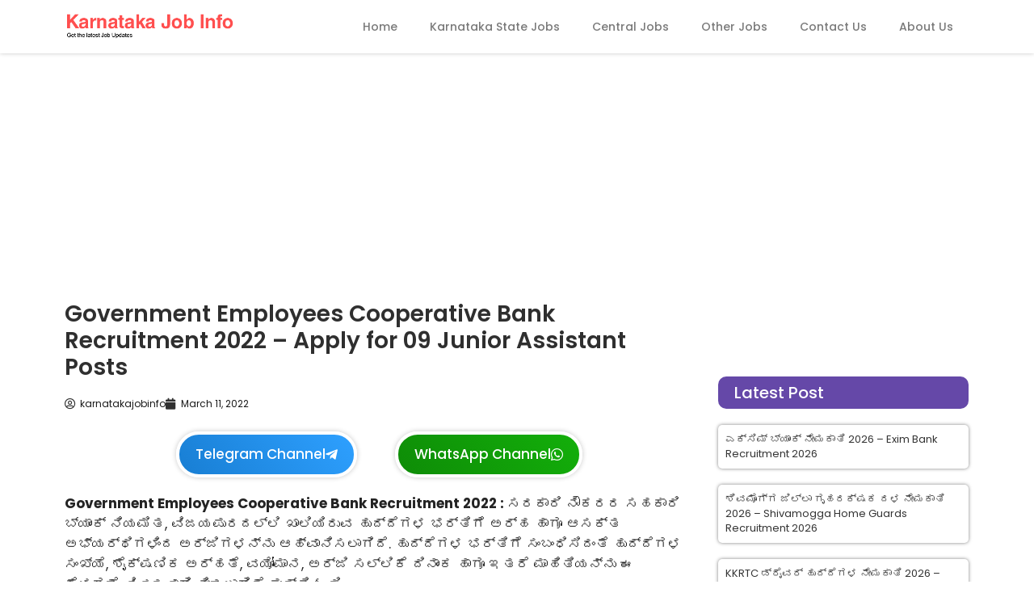

--- FILE ---
content_type: text/html; charset=utf-8
request_url: https://www.google.com/recaptcha/api2/aframe
body_size: 268
content:
<!DOCTYPE HTML><html><head><meta http-equiv="content-type" content="text/html; charset=UTF-8"></head><body><script nonce="aV7x_RKI6zI-cNkPC_zSbA">/** Anti-fraud and anti-abuse applications only. See google.com/recaptcha */ try{var clients={'sodar':'https://pagead2.googlesyndication.com/pagead/sodar?'};window.addEventListener("message",function(a){try{if(a.source===window.parent){var b=JSON.parse(a.data);var c=clients[b['id']];if(c){var d=document.createElement('img');d.src=c+b['params']+'&rc='+(localStorage.getItem("rc::a")?sessionStorage.getItem("rc::b"):"");window.document.body.appendChild(d);sessionStorage.setItem("rc::e",parseInt(sessionStorage.getItem("rc::e")||0)+1);localStorage.setItem("rc::h",'1769457980771');}}}catch(b){}});window.parent.postMessage("_grecaptcha_ready", "*");}catch(b){}</script></body></html>